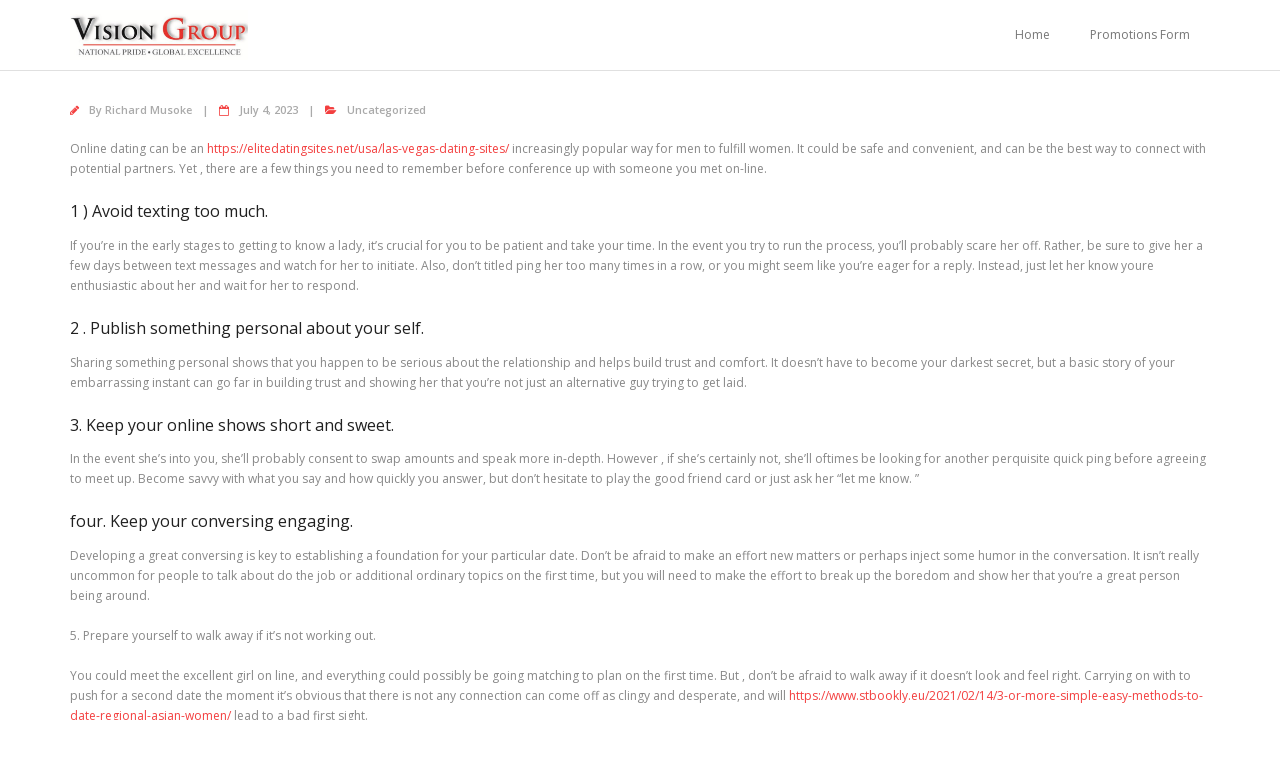

--- FILE ---
content_type: text/html; charset=UTF-8
request_url: https://epapers.visiongroup.co.ug/2023/07/04/5-various-things-to-take-into-account-before-meeting-a-girl-over-the-internet/
body_size: 11808
content:
<!DOCTYPE html>

<html dir="ltr" lang="en-US"
	prefix="og: https://ogp.me/ns#" >
<head>
<meta charset="UTF-8" />
<meta name="viewport" content="width=device-width" />
<link rel="profile" href="//gmpg.org/xfn/11" />
<link rel="pingback" href="https://epapers.visiongroup.co.ug/xmlrpc.php" />

<!--===========styles for modal BIG PROMO======-->

<style>
    
    .modal-body {
      display: flex;
      padding: 0;
      border-radius: 4rem;
      font-family: 'PT Sans', sans-serif;
    }
    
    .modal-content {
      border-radius: 4rem;
      width: 180%;
      -webkit-box-shadow: -1px -2px 42px -19px rgba(0,0,0,0.74);
    -moz-box-shadow: -1px -2px 42px -19px rgba(0,0,0,0.74);
    box-shadow: -1px -2px 42px -19px rgba(0,0,0,0.74);
    }
    .modal-content h1, .modal-content h2, .modal-content h3 {
        text-align: center;
    }
    .modal-content h1 {
      font-size: 1.3em;
      text-transform: uppercase;
    }
    
    .modal-content h2 {
        font-size: 1.1em;
    }
    .modal-content h3 {
      font-size: .8em;
      letter-spacing: 2px;
    }
    form {
        font-size: .8em;
    }
    .column {
      flex: 40%;
      padding: 10px;
    }
    
    .column#main {
      flex: 75%;
      padding: 50px;
      margin-top: 30px;
      margin-left: 15px;
    }
    
    #secondary {
      background-color: #F9BC35;
      border-radius: 0 4rem 4rem 0;
      text-align: center;
    }
    
    #main .form-control {
      border-radius: 0;
      font-size: .9em;
    }
    
    .btn {
      text-transform: uppercase;
      border-radius: .15rem;
      width: 200px;
      padding: .150rem .75rem;
      margin: 30px auto;
      font-family: 'PT Sans', sans-serif;
      letter-spacing: 2px;
    }
    
    .btn-primary {
      border-color: rgba( 255, 255, 255, 0);
      background: #f1da36; /* Old browsers */
    background: -moz-linear-gradient(left, #f1da36 0%, #fca86c 99%); /* FF3.6-15 */
    background: -webkit-linear-gradient(left, #f1da36 0%,#fca86c 99%); /* Chrome10-25,Safari5.1-6 */
    background: linear-gradient(to right, #f1da36 0%,#fca86c 99%); /* W3C, IE10+, FF16+, Chrome26+, Opera12+, Safari7+ */
    filter: progid:DXImageTransform.Microsoft.gradient( startColorstr='#f1da36', endColorstr='#fca86c',GradientType=1 ); /* IE6-9 */
    Color format:     Comments
    }
    
    .btn-primary:hover {
      border-color: rgba( 255, 255, 255, 0);
    }
    
    #main .btn-primary {
      width: 100%;
    }
    #secondary .btn-primary {
      background: #f8f9fa4f;
      color: #000;
    }
    .modal-body label {
      margin-bottom: 0;
    }
    
    .sec-content {
      margin-top: 60%;
    }
    
</style>
<!-- adscense javascript code
=========added by Obed============-->
<script data-ad-client="ca-pub-9128472770397497" async src="https://pagead2.googlesyndication.com/pagead/js/adsbygoogle.js"></script>

<!-- Global site tag (gtag.js) - Google Analytics 
============added by Obed =============-->

<!--Global site tag (gtag.js) - Google Analytics -->

    <script async src="https://www.googletagmanager.com/gtag/js?id=UA-212258715-1"></script>
    
    <script>
    
      window.dataLayer = window.dataLayer || [];
    
      function gtag(){dataLayer.push(arguments);}
    
      gtag('js', new Date());
    
    
    
      gtag('config', 'UA-212258715-1');
    
    </script>
<!-- end of analytics-->


<script>
  window.dataLayer = window.dataLayer || [];
  function gtag(){dataLayer.push(arguments);}
  gtag('js', new Date());

  gtag('config', 'UA-166693910-1');
</script>

<!-- new adds by Obed -->
<script async src="https://securepubads.g.doubleclick.net/tag/js/gpt.js"></script>
<script>
  window.googletag = window.googletag || {cmd: []};
  googletag.cmd.push(function() {
    googletag.defineSlot('/16375024/2021_e-PAPER_LandingPG_728x90_dtop', [728, 90], 'div-gpt-ad-1624961706526-0').addService(googletag.pubads());
    googletag.pubads().enableSingleRequest();
    googletag.enableServices();
  });
</script>
<!-- end of addition-->


<title>5 various Things to Take into account Before Meeting a Girl Over the internet - Vision Group Epapers</title>

		<!-- All in One SEO 4.3.8 - aioseo.com -->
		<meta name="description" content="Online dating can be an https://elitedatingsites.net/usa/las-vegas-dating-sites/ increasingly popular way for men to fulfill women. It could be safe and convenient, and can be the best way to connect with potential partners. Yet , there are a few things you need to remember before conference up with someone you met on-line. 1 ) Avoid texting too" />
		<meta name="robots" content="max-image-preview:large" />
		<link rel="canonical" href="https://epapers.visiongroup.co.ug/2023/07/04/5-various-things-to-take-into-account-before-meeting-a-girl-over-the-internet/" />
		<meta name="generator" content="All in One SEO (AIOSEO) 4.3.8" />
		<meta property="og:locale" content="en_US" />
		<meta property="og:site_name" content="Vision Group Epapers - Vision Group Epapers" />
		<meta property="og:type" content="article" />
		<meta property="og:title" content="5 various Things to Take into account Before Meeting a Girl Over the internet - Vision Group Epapers" />
		<meta property="og:description" content="Online dating can be an https://elitedatingsites.net/usa/las-vegas-dating-sites/ increasingly popular way for men to fulfill women. It could be safe and convenient, and can be the best way to connect with potential partners. Yet , there are a few things you need to remember before conference up with someone you met on-line. 1 ) Avoid texting too" />
		<meta property="og:url" content="https://epapers.visiongroup.co.ug/2023/07/04/5-various-things-to-take-into-account-before-meeting-a-girl-over-the-internet/" />
		<meta property="og:image" content="https://epapers.visiongroup.co.ug/wp-content/uploads/2020/05/cropped-vision-group-logo.jpg" />
		<meta property="og:image:secure_url" content="https://epapers.visiongroup.co.ug/wp-content/uploads/2020/05/cropped-vision-group-logo.jpg" />
		<meta property="article:published_time" content="2023-07-04T00:00:00+00:00" />
		<meta property="article:modified_time" content="2023-11-23T19:54:54+00:00" />
		<meta name="twitter:card" content="summary_large_image" />
		<meta name="twitter:title" content="5 various Things to Take into account Before Meeting a Girl Over the internet - Vision Group Epapers" />
		<meta name="twitter:description" content="Online dating can be an https://elitedatingsites.net/usa/las-vegas-dating-sites/ increasingly popular way for men to fulfill women. It could be safe and convenient, and can be the best way to connect with potential partners. Yet , there are a few things you need to remember before conference up with someone you met on-line. 1 ) Avoid texting too" />
		<meta name="twitter:image" content="https://epapers.visiongroup.co.ug/wp-content/uploads/2020/05/cropped-vision-group-logo.jpg" />
		<script type="application/ld+json" class="aioseo-schema">
			{"@context":"https:\/\/schema.org","@graph":[{"@type":"BlogPosting","@id":"https:\/\/epapers.visiongroup.co.ug\/2023\/07\/04\/5-various-things-to-take-into-account-before-meeting-a-girl-over-the-internet\/#blogposting","name":"5 various Things to Take into account Before Meeting a Girl Over the internet - Vision Group Epapers","headline":"5 various Things to Take into account Before Meeting a Girl Over the internet","author":{"@id":"https:\/\/epapers.visiongroup.co.ug\/author\/rmusoke\/#author"},"publisher":{"@id":"https:\/\/epapers.visiongroup.co.ug\/#organization"},"image":{"@type":"ImageObject","url":"https:\/\/images.asos-media.com\/products\/vero-moda-printed-cut-out-swimsuit\/9585453-1-aurora?$n_480w$&wid=476&fit=constrain","@id":"https:\/\/epapers.visiongroup.co.ug\/#articleImage"},"datePublished":"2023-07-04T00:00:00+00:00","dateModified":"2023-11-23T19:54:54+00:00","inLanguage":"en-US","mainEntityOfPage":{"@id":"https:\/\/epapers.visiongroup.co.ug\/2023\/07\/04\/5-various-things-to-take-into-account-before-meeting-a-girl-over-the-internet\/#webpage"},"isPartOf":{"@id":"https:\/\/epapers.visiongroup.co.ug\/2023\/07\/04\/5-various-things-to-take-into-account-before-meeting-a-girl-over-the-internet\/#webpage"},"articleSection":"Uncategorized"},{"@type":"BreadcrumbList","@id":"https:\/\/epapers.visiongroup.co.ug\/2023\/07\/04\/5-various-things-to-take-into-account-before-meeting-a-girl-over-the-internet\/#breadcrumblist","itemListElement":[{"@type":"ListItem","@id":"https:\/\/epapers.visiongroup.co.ug\/#listItem","position":1,"item":{"@type":"WebPage","@id":"https:\/\/epapers.visiongroup.co.ug\/","name":"Home","description":"E-Paper Corporate Rate Card E-Paper Subscription Form Newspapers Newspaper Pullouts and Supplements Magazines Bienvenue sur https:\/\/1xbetparisenligne.com\/, le site de paris sportifs en ligne le plus populaire en France ! Avec une large gamme de sports et de march\u00e9s de paris, des cotes comp\u00e9titives et des promotions r\u00e9guli\u00e8res, nous offrons \u00e0 nos utilisateurs une exp\u00e9rience de","url":"https:\/\/epapers.visiongroup.co.ug\/"},"nextItem":"https:\/\/epapers.visiongroup.co.ug\/2023\/#listItem"},{"@type":"ListItem","@id":"https:\/\/epapers.visiongroup.co.ug\/2023\/#listItem","position":2,"item":{"@type":"WebPage","@id":"https:\/\/epapers.visiongroup.co.ug\/2023\/","name":"2023","url":"https:\/\/epapers.visiongroup.co.ug\/2023\/"},"nextItem":"https:\/\/epapers.visiongroup.co.ug\/2023\/07\/#listItem","previousItem":"https:\/\/epapers.visiongroup.co.ug\/#listItem"},{"@type":"ListItem","@id":"https:\/\/epapers.visiongroup.co.ug\/2023\/07\/#listItem","position":3,"item":{"@type":"WebPage","@id":"https:\/\/epapers.visiongroup.co.ug\/2023\/07\/","name":"July","url":"https:\/\/epapers.visiongroup.co.ug\/2023\/07\/"},"nextItem":"https:\/\/epapers.visiongroup.co.ug\/2023\/07\/04\/#listItem","previousItem":"https:\/\/epapers.visiongroup.co.ug\/2023\/#listItem"},{"@type":"ListItem","@id":"https:\/\/epapers.visiongroup.co.ug\/2023\/07\/04\/#listItem","position":4,"item":{"@type":"WebPage","@id":"https:\/\/epapers.visiongroup.co.ug\/2023\/07\/04\/","name":"4","url":"https:\/\/epapers.visiongroup.co.ug\/2023\/07\/04\/"},"nextItem":"https:\/\/epapers.visiongroup.co.ug\/2023\/07\/04\/5-various-things-to-take-into-account-before-meeting-a-girl-over-the-internet\/#listItem","previousItem":"https:\/\/epapers.visiongroup.co.ug\/2023\/07\/#listItem"},{"@type":"ListItem","@id":"https:\/\/epapers.visiongroup.co.ug\/2023\/07\/04\/5-various-things-to-take-into-account-before-meeting-a-girl-over-the-internet\/#listItem","position":5,"item":{"@type":"WebPage","@id":"https:\/\/epapers.visiongroup.co.ug\/2023\/07\/04\/5-various-things-to-take-into-account-before-meeting-a-girl-over-the-internet\/","name":"5 various Things to Take into account Before Meeting a Girl Over the internet","description":"Online dating can be an https:\/\/elitedatingsites.net\/usa\/las-vegas-dating-sites\/ increasingly popular way for men to fulfill women. It could be safe and convenient, and can be the best way to connect with potential partners. Yet , there are a few things you need to remember before conference up with someone you met on-line. 1 ) Avoid texting too","url":"https:\/\/epapers.visiongroup.co.ug\/2023\/07\/04\/5-various-things-to-take-into-account-before-meeting-a-girl-over-the-internet\/"},"previousItem":"https:\/\/epapers.visiongroup.co.ug\/2023\/07\/04\/#listItem"}]},{"@type":"Organization","@id":"https:\/\/epapers.visiongroup.co.ug\/#organization","name":"Vision Group Epapers","url":"https:\/\/epapers.visiongroup.co.ug\/","logo":{"@type":"ImageObject","url":"https:\/\/epapers.visiongroup.co.ug\/wp-content\/uploads\/2020\/05\/cropped-vision-group-logo.jpg","@id":"https:\/\/epapers.visiongroup.co.ug\/#organizationLogo","width":703,"height":197},"image":{"@id":"https:\/\/epapers.visiongroup.co.ug\/#organizationLogo"}},{"@type":"Person","@id":"https:\/\/epapers.visiongroup.co.ug\/author\/rmusoke\/#author","url":"https:\/\/epapers.visiongroup.co.ug\/author\/rmusoke\/","name":"Richard Musoke","image":{"@type":"ImageObject","@id":"https:\/\/epapers.visiongroup.co.ug\/2023\/07\/04\/5-various-things-to-take-into-account-before-meeting-a-girl-over-the-internet\/#authorImage","url":"https:\/\/secure.gravatar.com\/avatar\/21fdc5840ba897ac251bbfe065689275?s=96&d=mm&r=g","width":96,"height":96,"caption":"Richard Musoke"}},{"@type":"WebPage","@id":"https:\/\/epapers.visiongroup.co.ug\/2023\/07\/04\/5-various-things-to-take-into-account-before-meeting-a-girl-over-the-internet\/#webpage","url":"https:\/\/epapers.visiongroup.co.ug\/2023\/07\/04\/5-various-things-to-take-into-account-before-meeting-a-girl-over-the-internet\/","name":"5 various Things to Take into account Before Meeting a Girl Over the internet - Vision Group Epapers","description":"Online dating can be an https:\/\/elitedatingsites.net\/usa\/las-vegas-dating-sites\/ increasingly popular way for men to fulfill women. It could be safe and convenient, and can be the best way to connect with potential partners. Yet , there are a few things you need to remember before conference up with someone you met on-line. 1 ) Avoid texting too","inLanguage":"en-US","isPartOf":{"@id":"https:\/\/epapers.visiongroup.co.ug\/#website"},"breadcrumb":{"@id":"https:\/\/epapers.visiongroup.co.ug\/2023\/07\/04\/5-various-things-to-take-into-account-before-meeting-a-girl-over-the-internet\/#breadcrumblist"},"author":{"@id":"https:\/\/epapers.visiongroup.co.ug\/author\/rmusoke\/#author"},"creator":{"@id":"https:\/\/epapers.visiongroup.co.ug\/author\/rmusoke\/#author"},"datePublished":"2023-07-04T00:00:00+00:00","dateModified":"2023-11-23T19:54:54+00:00"},{"@type":"WebSite","@id":"https:\/\/epapers.visiongroup.co.ug\/#website","url":"https:\/\/epapers.visiongroup.co.ug\/","name":"Vision Group Epapers","description":"Vision Group Epapers","inLanguage":"en-US","publisher":{"@id":"https:\/\/epapers.visiongroup.co.ug\/#organization"}}]}
		</script>
		<!-- All in One SEO -->

<link rel='dns-prefetch' href='//fonts.googleapis.com' />
<link rel="alternate" type="application/rss+xml" title="Vision Group Epapers &raquo; Feed" href="https://epapers.visiongroup.co.ug/feed/" />
<link rel="alternate" type="application/rss+xml" title="Vision Group Epapers &raquo; Comments Feed" href="https://epapers.visiongroup.co.ug/comments/feed/" />
<link rel="alternate" type="application/rss+xml" title="Vision Group Epapers &raquo; 5 various Things to Take into account Before Meeting a Girl Over the internet Comments Feed" href="https://epapers.visiongroup.co.ug/2023/07/04/5-various-things-to-take-into-account-before-meeting-a-girl-over-the-internet/feed/" />
<script type="text/javascript">
window._wpemojiSettings = {"baseUrl":"https:\/\/s.w.org\/images\/core\/emoji\/14.0.0\/72x72\/","ext":".png","svgUrl":"https:\/\/s.w.org\/images\/core\/emoji\/14.0.0\/svg\/","svgExt":".svg","source":{"concatemoji":"https:\/\/epapers.visiongroup.co.ug\/wp-includes\/js\/wp-emoji-release.min.js?ver=6.1.9"}};
/*! This file is auto-generated */
!function(e,a,t){var n,r,o,i=a.createElement("canvas"),p=i.getContext&&i.getContext("2d");function s(e,t){var a=String.fromCharCode,e=(p.clearRect(0,0,i.width,i.height),p.fillText(a.apply(this,e),0,0),i.toDataURL());return p.clearRect(0,0,i.width,i.height),p.fillText(a.apply(this,t),0,0),e===i.toDataURL()}function c(e){var t=a.createElement("script");t.src=e,t.defer=t.type="text/javascript",a.getElementsByTagName("head")[0].appendChild(t)}for(o=Array("flag","emoji"),t.supports={everything:!0,everythingExceptFlag:!0},r=0;r<o.length;r++)t.supports[o[r]]=function(e){if(p&&p.fillText)switch(p.textBaseline="top",p.font="600 32px Arial",e){case"flag":return s([127987,65039,8205,9895,65039],[127987,65039,8203,9895,65039])?!1:!s([55356,56826,55356,56819],[55356,56826,8203,55356,56819])&&!s([55356,57332,56128,56423,56128,56418,56128,56421,56128,56430,56128,56423,56128,56447],[55356,57332,8203,56128,56423,8203,56128,56418,8203,56128,56421,8203,56128,56430,8203,56128,56423,8203,56128,56447]);case"emoji":return!s([129777,127995,8205,129778,127999],[129777,127995,8203,129778,127999])}return!1}(o[r]),t.supports.everything=t.supports.everything&&t.supports[o[r]],"flag"!==o[r]&&(t.supports.everythingExceptFlag=t.supports.everythingExceptFlag&&t.supports[o[r]]);t.supports.everythingExceptFlag=t.supports.everythingExceptFlag&&!t.supports.flag,t.DOMReady=!1,t.readyCallback=function(){t.DOMReady=!0},t.supports.everything||(n=function(){t.readyCallback()},a.addEventListener?(a.addEventListener("DOMContentLoaded",n,!1),e.addEventListener("load",n,!1)):(e.attachEvent("onload",n),a.attachEvent("onreadystatechange",function(){"complete"===a.readyState&&t.readyCallback()})),(e=t.source||{}).concatemoji?c(e.concatemoji):e.wpemoji&&e.twemoji&&(c(e.twemoji),c(e.wpemoji)))}(window,document,window._wpemojiSettings);
</script>
<style type="text/css">
img.wp-smiley,
img.emoji {
	display: inline !important;
	border: none !important;
	box-shadow: none !important;
	height: 1em !important;
	width: 1em !important;
	margin: 0 0.07em !important;
	vertical-align: -0.1em !important;
	background: none !important;
	padding: 0 !important;
}
</style>
	<link rel='stylesheet' id='wp-block-library-css' href='https://epapers.visiongroup.co.ug/wp-includes/css/dist/block-library/style.min.css?ver=6.1.9' type='text/css' media='all' />
<link rel='stylesheet' id='classic-theme-styles-css' href='https://epapers.visiongroup.co.ug/wp-includes/css/classic-themes.min.css?ver=1' type='text/css' media='all' />
<style id='global-styles-inline-css' type='text/css'>
body{--wp--preset--color--black: #000000;--wp--preset--color--cyan-bluish-gray: #abb8c3;--wp--preset--color--white: #ffffff;--wp--preset--color--pale-pink: #f78da7;--wp--preset--color--vivid-red: #cf2e2e;--wp--preset--color--luminous-vivid-orange: #ff6900;--wp--preset--color--luminous-vivid-amber: #fcb900;--wp--preset--color--light-green-cyan: #7bdcb5;--wp--preset--color--vivid-green-cyan: #00d084;--wp--preset--color--pale-cyan-blue: #8ed1fc;--wp--preset--color--vivid-cyan-blue: #0693e3;--wp--preset--color--vivid-purple: #9b51e0;--wp--preset--gradient--vivid-cyan-blue-to-vivid-purple: linear-gradient(135deg,rgba(6,147,227,1) 0%,rgb(155,81,224) 100%);--wp--preset--gradient--light-green-cyan-to-vivid-green-cyan: linear-gradient(135deg,rgb(122,220,180) 0%,rgb(0,208,130) 100%);--wp--preset--gradient--luminous-vivid-amber-to-luminous-vivid-orange: linear-gradient(135deg,rgba(252,185,0,1) 0%,rgba(255,105,0,1) 100%);--wp--preset--gradient--luminous-vivid-orange-to-vivid-red: linear-gradient(135deg,rgba(255,105,0,1) 0%,rgb(207,46,46) 100%);--wp--preset--gradient--very-light-gray-to-cyan-bluish-gray: linear-gradient(135deg,rgb(238,238,238) 0%,rgb(169,184,195) 100%);--wp--preset--gradient--cool-to-warm-spectrum: linear-gradient(135deg,rgb(74,234,220) 0%,rgb(151,120,209) 20%,rgb(207,42,186) 40%,rgb(238,44,130) 60%,rgb(251,105,98) 80%,rgb(254,248,76) 100%);--wp--preset--gradient--blush-light-purple: linear-gradient(135deg,rgb(255,206,236) 0%,rgb(152,150,240) 100%);--wp--preset--gradient--blush-bordeaux: linear-gradient(135deg,rgb(254,205,165) 0%,rgb(254,45,45) 50%,rgb(107,0,62) 100%);--wp--preset--gradient--luminous-dusk: linear-gradient(135deg,rgb(255,203,112) 0%,rgb(199,81,192) 50%,rgb(65,88,208) 100%);--wp--preset--gradient--pale-ocean: linear-gradient(135deg,rgb(255,245,203) 0%,rgb(182,227,212) 50%,rgb(51,167,181) 100%);--wp--preset--gradient--electric-grass: linear-gradient(135deg,rgb(202,248,128) 0%,rgb(113,206,126) 100%);--wp--preset--gradient--midnight: linear-gradient(135deg,rgb(2,3,129) 0%,rgb(40,116,252) 100%);--wp--preset--duotone--dark-grayscale: url('#wp-duotone-dark-grayscale');--wp--preset--duotone--grayscale: url('#wp-duotone-grayscale');--wp--preset--duotone--purple-yellow: url('#wp-duotone-purple-yellow');--wp--preset--duotone--blue-red: url('#wp-duotone-blue-red');--wp--preset--duotone--midnight: url('#wp-duotone-midnight');--wp--preset--duotone--magenta-yellow: url('#wp-duotone-magenta-yellow');--wp--preset--duotone--purple-green: url('#wp-duotone-purple-green');--wp--preset--duotone--blue-orange: url('#wp-duotone-blue-orange');--wp--preset--font-size--small: 13px;--wp--preset--font-size--medium: 20px;--wp--preset--font-size--large: 36px;--wp--preset--font-size--x-large: 42px;--wp--preset--spacing--20: 0.44rem;--wp--preset--spacing--30: 0.67rem;--wp--preset--spacing--40: 1rem;--wp--preset--spacing--50: 1.5rem;--wp--preset--spacing--60: 2.25rem;--wp--preset--spacing--70: 3.38rem;--wp--preset--spacing--80: 5.06rem;}:where(.is-layout-flex){gap: 0.5em;}body .is-layout-flow > .alignleft{float: left;margin-inline-start: 0;margin-inline-end: 2em;}body .is-layout-flow > .alignright{float: right;margin-inline-start: 2em;margin-inline-end: 0;}body .is-layout-flow > .aligncenter{margin-left: auto !important;margin-right: auto !important;}body .is-layout-constrained > .alignleft{float: left;margin-inline-start: 0;margin-inline-end: 2em;}body .is-layout-constrained > .alignright{float: right;margin-inline-start: 2em;margin-inline-end: 0;}body .is-layout-constrained > .aligncenter{margin-left: auto !important;margin-right: auto !important;}body .is-layout-constrained > :where(:not(.alignleft):not(.alignright):not(.alignfull)){max-width: var(--wp--style--global--content-size);margin-left: auto !important;margin-right: auto !important;}body .is-layout-constrained > .alignwide{max-width: var(--wp--style--global--wide-size);}body .is-layout-flex{display: flex;}body .is-layout-flex{flex-wrap: wrap;align-items: center;}body .is-layout-flex > *{margin: 0;}:where(.wp-block-columns.is-layout-flex){gap: 2em;}.has-black-color{color: var(--wp--preset--color--black) !important;}.has-cyan-bluish-gray-color{color: var(--wp--preset--color--cyan-bluish-gray) !important;}.has-white-color{color: var(--wp--preset--color--white) !important;}.has-pale-pink-color{color: var(--wp--preset--color--pale-pink) !important;}.has-vivid-red-color{color: var(--wp--preset--color--vivid-red) !important;}.has-luminous-vivid-orange-color{color: var(--wp--preset--color--luminous-vivid-orange) !important;}.has-luminous-vivid-amber-color{color: var(--wp--preset--color--luminous-vivid-amber) !important;}.has-light-green-cyan-color{color: var(--wp--preset--color--light-green-cyan) !important;}.has-vivid-green-cyan-color{color: var(--wp--preset--color--vivid-green-cyan) !important;}.has-pale-cyan-blue-color{color: var(--wp--preset--color--pale-cyan-blue) !important;}.has-vivid-cyan-blue-color{color: var(--wp--preset--color--vivid-cyan-blue) !important;}.has-vivid-purple-color{color: var(--wp--preset--color--vivid-purple) !important;}.has-black-background-color{background-color: var(--wp--preset--color--black) !important;}.has-cyan-bluish-gray-background-color{background-color: var(--wp--preset--color--cyan-bluish-gray) !important;}.has-white-background-color{background-color: var(--wp--preset--color--white) !important;}.has-pale-pink-background-color{background-color: var(--wp--preset--color--pale-pink) !important;}.has-vivid-red-background-color{background-color: var(--wp--preset--color--vivid-red) !important;}.has-luminous-vivid-orange-background-color{background-color: var(--wp--preset--color--luminous-vivid-orange) !important;}.has-luminous-vivid-amber-background-color{background-color: var(--wp--preset--color--luminous-vivid-amber) !important;}.has-light-green-cyan-background-color{background-color: var(--wp--preset--color--light-green-cyan) !important;}.has-vivid-green-cyan-background-color{background-color: var(--wp--preset--color--vivid-green-cyan) !important;}.has-pale-cyan-blue-background-color{background-color: var(--wp--preset--color--pale-cyan-blue) !important;}.has-vivid-cyan-blue-background-color{background-color: var(--wp--preset--color--vivid-cyan-blue) !important;}.has-vivid-purple-background-color{background-color: var(--wp--preset--color--vivid-purple) !important;}.has-black-border-color{border-color: var(--wp--preset--color--black) !important;}.has-cyan-bluish-gray-border-color{border-color: var(--wp--preset--color--cyan-bluish-gray) !important;}.has-white-border-color{border-color: var(--wp--preset--color--white) !important;}.has-pale-pink-border-color{border-color: var(--wp--preset--color--pale-pink) !important;}.has-vivid-red-border-color{border-color: var(--wp--preset--color--vivid-red) !important;}.has-luminous-vivid-orange-border-color{border-color: var(--wp--preset--color--luminous-vivid-orange) !important;}.has-luminous-vivid-amber-border-color{border-color: var(--wp--preset--color--luminous-vivid-amber) !important;}.has-light-green-cyan-border-color{border-color: var(--wp--preset--color--light-green-cyan) !important;}.has-vivid-green-cyan-border-color{border-color: var(--wp--preset--color--vivid-green-cyan) !important;}.has-pale-cyan-blue-border-color{border-color: var(--wp--preset--color--pale-cyan-blue) !important;}.has-vivid-cyan-blue-border-color{border-color: var(--wp--preset--color--vivid-cyan-blue) !important;}.has-vivid-purple-border-color{border-color: var(--wp--preset--color--vivid-purple) !important;}.has-vivid-cyan-blue-to-vivid-purple-gradient-background{background: var(--wp--preset--gradient--vivid-cyan-blue-to-vivid-purple) !important;}.has-light-green-cyan-to-vivid-green-cyan-gradient-background{background: var(--wp--preset--gradient--light-green-cyan-to-vivid-green-cyan) !important;}.has-luminous-vivid-amber-to-luminous-vivid-orange-gradient-background{background: var(--wp--preset--gradient--luminous-vivid-amber-to-luminous-vivid-orange) !important;}.has-luminous-vivid-orange-to-vivid-red-gradient-background{background: var(--wp--preset--gradient--luminous-vivid-orange-to-vivid-red) !important;}.has-very-light-gray-to-cyan-bluish-gray-gradient-background{background: var(--wp--preset--gradient--very-light-gray-to-cyan-bluish-gray) !important;}.has-cool-to-warm-spectrum-gradient-background{background: var(--wp--preset--gradient--cool-to-warm-spectrum) !important;}.has-blush-light-purple-gradient-background{background: var(--wp--preset--gradient--blush-light-purple) !important;}.has-blush-bordeaux-gradient-background{background: var(--wp--preset--gradient--blush-bordeaux) !important;}.has-luminous-dusk-gradient-background{background: var(--wp--preset--gradient--luminous-dusk) !important;}.has-pale-ocean-gradient-background{background: var(--wp--preset--gradient--pale-ocean) !important;}.has-electric-grass-gradient-background{background: var(--wp--preset--gradient--electric-grass) !important;}.has-midnight-gradient-background{background: var(--wp--preset--gradient--midnight) !important;}.has-small-font-size{font-size: var(--wp--preset--font-size--small) !important;}.has-medium-font-size{font-size: var(--wp--preset--font-size--medium) !important;}.has-large-font-size{font-size: var(--wp--preset--font-size--large) !important;}.has-x-large-font-size{font-size: var(--wp--preset--font-size--x-large) !important;}
.wp-block-navigation a:where(:not(.wp-element-button)){color: inherit;}
:where(.wp-block-columns.is-layout-flex){gap: 2em;}
.wp-block-pullquote{font-size: 1.5em;line-height: 1.6;}
</style>
<link rel='stylesheet' id='wws-public-style-css' href='https://epapers.visiongroup.co.ug/wp-content/plugins/wordpress-whatsapp-support/assets/public/css/wws-public-style.css?ver=1.6.5' type='text/css' media='all' />
<link rel='stylesheet' id='wws-public-style-template-css' href='https://epapers.visiongroup.co.ug/wp-content/plugins/wordpress-whatsapp-support/assets/public/css/template-3.css?ver=1.6.5' type='text/css' media='all' />
<link rel='stylesheet' id='thinkup-bootstrap-css' href='https://epapers.visiongroup.co.ug/wp-content/themes/minamaze/lib/extentions/bootstrap/css/bootstrap.min.css?ver=5.1.3' type='text/css' media='all' />
<link rel='stylesheet' id='thinkup-shortcodes-css' href='https://epapers.visiongroup.co.ug/wp-content/themes/minamaze/styles/style-shortcodes.css?ver=1.7.4' type='text/css' media='all' />
<link rel='stylesheet' id='thinkup-style-css' href='https://epapers.visiongroup.co.ug/wp-content/themes/minamaze/style.css?ver=6.1.9' type='text/css' media='all' />
<link rel='stylesheet' id='minamaze-thinkup-style-magazine-css' href='https://epapers.visiongroup.co.ug/wp-content/themes/minamaze-magazine/style.css?ver=1.0.8' type='text/css' media='all' />
<link rel='stylesheet' id='thinkup-google-fonts-css' href='//fonts.googleapis.com/css?family=Open+Sans%3A300%2C400%2C600%2C700&#038;subset=latin%2Clatin-ext' type='text/css' media='all' />
<link rel='stylesheet' id='prettyPhoto-css' href='https://epapers.visiongroup.co.ug/wp-content/themes/minamaze/lib/extentions/prettyPhoto/css/prettyPhoto.css?ver=3.1.6' type='text/css' media='all' />
<link rel='stylesheet' id='dashicons-css' href='https://epapers.visiongroup.co.ug/wp-includes/css/dashicons.min.css?ver=6.1.9' type='text/css' media='all' />
<link rel='stylesheet' id='font-awesome-css' href='https://epapers.visiongroup.co.ug/wp-content/plugins/elementor/assets/lib/font-awesome/css/font-awesome.min.css?ver=4.7.0' type='text/css' media='all' />
<link rel='stylesheet' id='thinkup-responsive-css' href='https://epapers.visiongroup.co.ug/wp-content/themes/minamaze/styles/style-responsive.css?ver=1.7.4' type='text/css' media='all' />
<script type='text/javascript' src='https://epapers.visiongroup.co.ug/wp-includes/js/jquery/jquery.min.js?ver=3.6.1' id='jquery-core-js'></script>
<script type='text/javascript' src='https://epapers.visiongroup.co.ug/wp-includes/js/jquery/jquery-migrate.min.js?ver=3.3.2' id='jquery-migrate-js'></script>
<link rel="https://api.w.org/" href="https://epapers.visiongroup.co.ug/wp-json/" /><link rel="alternate" type="application/json" href="https://epapers.visiongroup.co.ug/wp-json/wp/v2/posts/13134" /><link rel="EditURI" type="application/rsd+xml" title="RSD" href="https://epapers.visiongroup.co.ug/xmlrpc.php?rsd" />
<link rel="wlwmanifest" type="application/wlwmanifest+xml" href="https://epapers.visiongroup.co.ug/wp-includes/wlwmanifest.xml" />
<meta name="generator" content="WordPress 6.1.9" />
<link rel='shortlink' href='https://epapers.visiongroup.co.ug/?p=13134' />
<link rel="alternate" type="application/json+oembed" href="https://epapers.visiongroup.co.ug/wp-json/oembed/1.0/embed?url=https%3A%2F%2Fepapers.visiongroup.co.ug%2F2023%2F07%2F04%2F5-various-things-to-take-into-account-before-meeting-a-girl-over-the-internet%2F" />
<link rel="alternate" type="text/xml+oembed" href="https://epapers.visiongroup.co.ug/wp-json/oembed/1.0/embed?url=https%3A%2F%2Fepapers.visiongroup.co.ug%2F2023%2F07%2F04%2F5-various-things-to-take-into-account-before-meeting-a-girl-over-the-internet%2F&#038;format=xml" />
<meta name="generator" content="Site Kit by Google 1.102.0" />			<!-- I am coming from "WeCreativez WhatsApp Support" -->
			<style>
				@font-face {
		      font-family: 'wwsFonts';
		      src: url('https://epapers.visiongroup.co.ug/wp-content/plugins/wordpress-whatsapp-support/assets/public/fonts/fontello.eot?1.6.5');
		      src: url('https://epapers.visiongroup.co.ug/wp-content/plugins/wordpress-whatsapp-support/assets/public/fonts/fontello.eot?1.6.5#iefix') format('embedded-opentype'),
		           url('https://epapers.visiongroup.co.ug/wp-content/plugins/wordpress-whatsapp-support/assets/public/fonts/fontello.woff?1.6.5') format('woff'),
		           url('https://epapers.visiongroup.co.ug/wp-content/plugins/wordpress-whatsapp-support/assets/public/fonts/fontello.ttf?1.6.5') format('truetype'),
		           url('https://epapers.visiongroup.co.ug/wp-content/plugins/wordpress-whatsapp-support/assets/public/fonts/fontello.svg?1.6.5#fontello') format('svg');
		      font-weight: normal;
		      font-style: normal;
			   }
				.wws--bg-color {
					background-color: #22C15E				}
				.wws--text-color {
					color: #ffffff				}

				
				

									.wws-popup__open-btn {
					  padding: 8px 15px;
					  font-size: 14px;
					  border-radius: 20px;
					  display: inline-block;
					  margin-top: 14px;
					  cursor: pointer;
					  font-family: Arial, Helvetica, sans-serif;
					}
				

				

								
																																				.wws-popup-container--position { right: 12px; bottom: 12px; }
						.wws-popup__open-btn { float: right; }
						.wws-gradient--position {
						  bottom: 0;
						  right: 0;
						  background: radial-gradient(ellipse at bottom right, rgba(29, 39, 54, 0.2) 0, rgba(29, 39, 54, 0) 72%);
						}
					
				
								
			</style>
			<!-- .I am coming from "WeCreativez WhatsApp Support" -->

		<meta name="generator" content="Elementor 3.13.4; features: a11y_improvements, additional_custom_breakpoints; settings: css_print_method-external, google_font-enabled, font_display-auto">
<style type="text/css">.recentcomments a{display:inline !important;padding:0 !important;margin:0 !important;}</style><link rel="icon" href="https://epapers.visiongroup.co.ug/wp-content/uploads/2020/05/cropped-vision-group-logo-1-32x32.jpg" sizes="32x32" />
<link rel="icon" href="https://epapers.visiongroup.co.ug/wp-content/uploads/2020/05/cropped-vision-group-logo-1-192x192.jpg" sizes="192x192" />
<link rel="apple-touch-icon" href="https://epapers.visiongroup.co.ug/wp-content/uploads/2020/05/cropped-vision-group-logo-1-180x180.jpg" />
<meta name="msapplication-TileImage" content="https://epapers.visiongroup.co.ug/wp-content/uploads/2020/05/cropped-vision-group-logo-1-270x270.jpg" />
</head>

<body class="post-template-default single single-post postid-13134 single-format-standard wp-custom-logo layout-sidebar-none layout-responsive header-style1 group-blog elementor-default elementor-kit-117">
<svg xmlns="http://www.w3.org/2000/svg" viewBox="0 0 0 0" width="0" height="0" focusable="false" role="none" style="visibility: hidden; position: absolute; left: -9999px; overflow: hidden;" ><defs><filter id="wp-duotone-dark-grayscale"><feColorMatrix color-interpolation-filters="sRGB" type="matrix" values=" .299 .587 .114 0 0 .299 .587 .114 0 0 .299 .587 .114 0 0 .299 .587 .114 0 0 " /><feComponentTransfer color-interpolation-filters="sRGB" ><feFuncR type="table" tableValues="0 0.49803921568627" /><feFuncG type="table" tableValues="0 0.49803921568627" /><feFuncB type="table" tableValues="0 0.49803921568627" /><feFuncA type="table" tableValues="1 1" /></feComponentTransfer><feComposite in2="SourceGraphic" operator="in" /></filter></defs></svg><svg xmlns="http://www.w3.org/2000/svg" viewBox="0 0 0 0" width="0" height="0" focusable="false" role="none" style="visibility: hidden; position: absolute; left: -9999px; overflow: hidden;" ><defs><filter id="wp-duotone-grayscale"><feColorMatrix color-interpolation-filters="sRGB" type="matrix" values=" .299 .587 .114 0 0 .299 .587 .114 0 0 .299 .587 .114 0 0 .299 .587 .114 0 0 " /><feComponentTransfer color-interpolation-filters="sRGB" ><feFuncR type="table" tableValues="0 1" /><feFuncG type="table" tableValues="0 1" /><feFuncB type="table" tableValues="0 1" /><feFuncA type="table" tableValues="1 1" /></feComponentTransfer><feComposite in2="SourceGraphic" operator="in" /></filter></defs></svg><svg xmlns="http://www.w3.org/2000/svg" viewBox="0 0 0 0" width="0" height="0" focusable="false" role="none" style="visibility: hidden; position: absolute; left: -9999px; overflow: hidden;" ><defs><filter id="wp-duotone-purple-yellow"><feColorMatrix color-interpolation-filters="sRGB" type="matrix" values=" .299 .587 .114 0 0 .299 .587 .114 0 0 .299 .587 .114 0 0 .299 .587 .114 0 0 " /><feComponentTransfer color-interpolation-filters="sRGB" ><feFuncR type="table" tableValues="0.54901960784314 0.98823529411765" /><feFuncG type="table" tableValues="0 1" /><feFuncB type="table" tableValues="0.71764705882353 0.25490196078431" /><feFuncA type="table" tableValues="1 1" /></feComponentTransfer><feComposite in2="SourceGraphic" operator="in" /></filter></defs></svg><svg xmlns="http://www.w3.org/2000/svg" viewBox="0 0 0 0" width="0" height="0" focusable="false" role="none" style="visibility: hidden; position: absolute; left: -9999px; overflow: hidden;" ><defs><filter id="wp-duotone-blue-red"><feColorMatrix color-interpolation-filters="sRGB" type="matrix" values=" .299 .587 .114 0 0 .299 .587 .114 0 0 .299 .587 .114 0 0 .299 .587 .114 0 0 " /><feComponentTransfer color-interpolation-filters="sRGB" ><feFuncR type="table" tableValues="0 1" /><feFuncG type="table" tableValues="0 0.27843137254902" /><feFuncB type="table" tableValues="0.5921568627451 0.27843137254902" /><feFuncA type="table" tableValues="1 1" /></feComponentTransfer><feComposite in2="SourceGraphic" operator="in" /></filter></defs></svg><svg xmlns="http://www.w3.org/2000/svg" viewBox="0 0 0 0" width="0" height="0" focusable="false" role="none" style="visibility: hidden; position: absolute; left: -9999px; overflow: hidden;" ><defs><filter id="wp-duotone-midnight"><feColorMatrix color-interpolation-filters="sRGB" type="matrix" values=" .299 .587 .114 0 0 .299 .587 .114 0 0 .299 .587 .114 0 0 .299 .587 .114 0 0 " /><feComponentTransfer color-interpolation-filters="sRGB" ><feFuncR type="table" tableValues="0 0" /><feFuncG type="table" tableValues="0 0.64705882352941" /><feFuncB type="table" tableValues="0 1" /><feFuncA type="table" tableValues="1 1" /></feComponentTransfer><feComposite in2="SourceGraphic" operator="in" /></filter></defs></svg><svg xmlns="http://www.w3.org/2000/svg" viewBox="0 0 0 0" width="0" height="0" focusable="false" role="none" style="visibility: hidden; position: absolute; left: -9999px; overflow: hidden;" ><defs><filter id="wp-duotone-magenta-yellow"><feColorMatrix color-interpolation-filters="sRGB" type="matrix" values=" .299 .587 .114 0 0 .299 .587 .114 0 0 .299 .587 .114 0 0 .299 .587 .114 0 0 " /><feComponentTransfer color-interpolation-filters="sRGB" ><feFuncR type="table" tableValues="0.78039215686275 1" /><feFuncG type="table" tableValues="0 0.94901960784314" /><feFuncB type="table" tableValues="0.35294117647059 0.47058823529412" /><feFuncA type="table" tableValues="1 1" /></feComponentTransfer><feComposite in2="SourceGraphic" operator="in" /></filter></defs></svg><svg xmlns="http://www.w3.org/2000/svg" viewBox="0 0 0 0" width="0" height="0" focusable="false" role="none" style="visibility: hidden; position: absolute; left: -9999px; overflow: hidden;" ><defs><filter id="wp-duotone-purple-green"><feColorMatrix color-interpolation-filters="sRGB" type="matrix" values=" .299 .587 .114 0 0 .299 .587 .114 0 0 .299 .587 .114 0 0 .299 .587 .114 0 0 " /><feComponentTransfer color-interpolation-filters="sRGB" ><feFuncR type="table" tableValues="0.65098039215686 0.40392156862745" /><feFuncG type="table" tableValues="0 1" /><feFuncB type="table" tableValues="0.44705882352941 0.4" /><feFuncA type="table" tableValues="1 1" /></feComponentTransfer><feComposite in2="SourceGraphic" operator="in" /></filter></defs></svg><svg xmlns="http://www.w3.org/2000/svg" viewBox="0 0 0 0" width="0" height="0" focusable="false" role="none" style="visibility: hidden; position: absolute; left: -9999px; overflow: hidden;" ><defs><filter id="wp-duotone-blue-orange"><feColorMatrix color-interpolation-filters="sRGB" type="matrix" values=" .299 .587 .114 0 0 .299 .587 .114 0 0 .299 .587 .114 0 0 .299 .587 .114 0 0 " /><feComponentTransfer color-interpolation-filters="sRGB" ><feFuncR type="table" tableValues="0.098039215686275 1" /><feFuncG type="table" tableValues="0 0.66274509803922" /><feFuncB type="table" tableValues="0.84705882352941 0.41960784313725" /><feFuncA type="table" tableValues="1 1" /></feComponentTransfer><feComposite in2="SourceGraphic" operator="in" /></filter></defs></svg><div id="body-core" class="hfeed site">

	<a class="skip-link screen-reader-text" href="#content">Skip to content</a>
	<!-- .skip-link -->

	<header id="site-header">

		
		<div id="pre-header">
		<div class="wrap-safari">
		<div id="pre-header-core" class="main-navigation">
  
			
			
			
		</div>
		</div>
		</div>
		<!-- #pre-header -->

		<div id="header">
		<div id="header-core">

			<div id="logo">
			<a href="https://epapers.visiongroup.co.ug/" class="custom-logo-link" rel="home"><img width="703" height="197" src="https://epapers.visiongroup.co.ug/wp-content/uploads/2020/05/cropped-vision-group-logo.jpg" class="custom-logo" alt="Vision Group Epapers" decoding="async" srcset="https://epapers.visiongroup.co.ug/wp-content/uploads/2020/05/cropped-vision-group-logo.jpg 703w, https://epapers.visiongroup.co.ug/wp-content/uploads/2020/05/cropped-vision-group-logo-300x84.jpg 300w" sizes="(max-width: 703px) 100vw, 703px" /></a>			</div>

			<div id="header-links" class="main-navigation">
			<div id="header-links-inner" class="header-links">
				<ul class="menu">
<li ><a href="https://epapers.visiongroup.co.ug/">Home</a></li><li class="page_item page-item-21271"><a href="https://epapers.visiongroup.co.ug/promotion-form/">Promotions Form</a></li>
</ul>
			</div>
			</div>
			<!-- #header-links .main-navigation -->

			<div id="header-responsive"><a class="btn-navbar collapsed" data-toggle="collapse" data-target=".nav-collapse" tabindex="0"><span class="icon-bar"></span><span class="icon-bar"></span><span class="icon-bar"></span></a><div id="header-responsive-inner" class="responsive-links nav-collapse collapse"><ul><li class="page_item page-item-21271"><a href="https://epapers.visiongroup.co.ug/promotion-form/">Promotions Form</a></li>
<li class="page_item page-item-17423"><a href="https://epapers.visiongroup.co.ug/">Vision Group Epapers Today</a></li>
</ul></div></div><!-- #header-responsive -->
		</div>
		</div>
		<!-- #header -->
			</header>
	<!-- header -->

		
	<div id="content">
	<div id="content-core">

		<div id="main">
		</div>
		<div id="main-core">
			
				
		<article id="post-13134" class="post-13134 post type-post status-publish format-standard hentry category-uncategorized">

		<header class="entry-header entry-meta"><span class="author"><i class="fa fa-pencil"></i>By <a href="https://epapers.visiongroup.co.ug/author/rmusoke/" title="View all posts by Richard Musoke" rel="author">Richard Musoke</a></span><span class="date"><i class="fa fa-calendar-o"></i><a href="https://epapers.visiongroup.co.ug/2023/07/04/5-various-things-to-take-into-account-before-meeting-a-girl-over-the-internet/" title="5 various Things to Take into account Before Meeting a Girl Over the internet"><time datetime="2023-07-04T00:00:00+00:00">July 4, 2023</time></a></span><span class="category"><i class="fa fa-folder-open"></i><a href="https://epapers.visiongroup.co.ug/category/uncategorized/" rel="category tag">Uncategorized</a></span></header><!-- .entry-header -->
		<div class="entry-content">
			<p> Online dating can be an  <a href="https://elitedatingsites.net/usa/las-vegas-dating-sites/">https://elitedatingsites.net/usa/las-vegas-dating-sites/</a>  increasingly popular way for men to fulfill women. It could be safe and convenient,    and can be the best way to connect with potential partners. Yet , there are    a few things you need to remember before conference up with    someone you met on-line. </p>
<h4> 1 ) Avoid texting too much. </h4>
<p> If you’re in the early stages to getting to know a lady, it’s crucial for you to be patient and take your time. In the event you try to run the process,    you’ll probably scare her off. Rather, be sure to give her    a few days between text messages and watch for her to initiate. Also, don’t titled ping her too many times in a row, or you might seem like    you’re eager for a reply. Instead, just let her know youre    enthusiastic about her and wait for her to respond. </p>
<h4> 2 . Publish something personal about your self. </h4>
<p> Sharing    something personal shows that you happen to be serious about the relationship and    helps build trust and comfort. It doesn’t have to become your darkest secret,    but a basic story of your embarrassing instant can go far in building trust and showing her that you’re    not just an alternative guy trying to get laid. </p>
<h4> 3. Keep your online shows short and sweet. </h4>
<p> In the event she’s into you, she’ll probably consent    to swap amounts and speak more in-depth. However ,    if she’s certainly not, she’ll oftimes be looking for another perquisite quick ping before agreeing to    meet up. Become savvy with what you say and how quickly you answer, but don’t hesitate to play    the good friend card or just ask her “let me know. ” </p>
<h4> four. Keep your conversing engaging. </h4>
<p> Developing a great conversing is key to establishing a foundation    for your particular date. Don’t be afraid to make an effort new matters    or perhaps inject some humor in the conversation. It isn’t really uncommon for people to talk about do the job or additional    ordinary topics on the first time, but you will need to make the effort to break up the boredom and    show her that you’re a great person being around. </p>
<p> 5. Prepare yourself to walk away if it’s not working out. </p>
<p> You could meet the excellent girl on line,    and everything could possibly be going matching to    plan on the first time. But , don’t be afraid to walk away if it doesn’t look and feel right. Carrying on with to push for a second date    the moment it’s obvious that there is not any connection can come off as clingy and desperate, and will  <a href="https://www.stbookly.eu/2021/02/14/3-or-more-simple-easy-methods-to-date-regional-asian-women/" rel="sponsored">https://www.stbookly.eu/2021/02/14/3-or-more-simple-easy-methods-to-date-regional-asian-women/</a>  lead to a bad first sight. </p>
<p> <a style="display: block; text-align: center;" href="https://mailorderbridesagency.com/"><img decoding="async" src="https://images.asos-media.com/products/vero-moda-printed-cut-out-swimsuit/9585453-1-aurora?$n_480w$&#038;wid=476&#038;fit=constrain" width="640" alt="mail order bride in usa"></img></a> </p>
<p> Go along with these tips and you’ll land on your way to success in the wonderful world of online dating! After some practice, you will be making real-life connections with girls you met internet in no time. Good luck! </p>
					</div><!-- .entry-content -->

		</article>

		<div class="clearboth"></div>
					<nav role="navigation" id="nav-below">
	
		<div class="nav-previous"><a href="https://epapers.visiongroup.co.ug/2023/07/03/next-level-data-management-with-vdr-software/" rel="prev"><span class="meta-icon"><i class="fa fa-angle-left fa-lg"></i></span><span class="meta-nav">Next-Level Data Management With VDR Software</span></a></div>		<div class="nav-next"><a href="https://epapers.visiongroup.co.ug/2023/07/04/how-to-locate-nearby-women-searching-for-a-sugar-daddy/" rel="next"><span class="meta-nav">How to locate Nearby Women Searching for a Sugar Daddy</span><span class="meta-icon"><i class="fa fa-angle-right fa-lg"></i></span></a></div>
	
	</nav><!-- #nav-below -->
	
				

	<div id="comments" class="comments-area">

	
	
		<div id="respond" class="comment-respond">
		<h3 id="reply-title" class="comment-reply-title">Leave A Reply <small><a rel="nofollow" id="cancel-comment-reply-link" href="/2023/07/04/5-various-things-to-take-into-account-before-meeting-a-girl-over-the-internet/#respond" style="display:none;">Cancel reply</a></small></h3><form action="https://epapers.visiongroup.co.ug/wp-comments-post.php" method="post" id="commentform" class="comment-form"><p class="comment-notes"><span id="email-notes">Your email address will not be published.</span> <span class="required-field-message">Required fields are marked <span class="required">*</span></span></p><p class="comment-form-comment"><label for="comment">Comment</label><textarea id="comment" name="comment" cols="45" rows="8" aria-required="true"></textarea></p><p class="comment-form-author one_third"><label for="author">Name <span class="required">*</span></label><input id="author" name="author" type="text" value="" size="30" aria-required='true' /></p>
<p class="comment-form-email one_third"><label for="email">Email <span class="required">*</span></label><input id="email" name="email" type="text" value="" size="30" aria-required='true' /></p>
<p class="comment-form-url one_third last"><label for="url">Website</label><input id="url" name="url" type="text" value="" size="30" /></p>
<p class="comment-form-cookies-consent"><input id="wp-comment-cookies-consent" name="wp-comment-cookies-consent" type="checkbox" value="yes" /> <label for="wp-comment-cookies-consent">Save my name, email, and website in this browser for the next time I comment.</label></p>
<p class="form-submit"><input name="submit" type="submit" id="submit" class="submit" value="Post Comment" /> <input type='hidden' name='comment_post_ID' value='13134' id='comment_post_ID' />
<input type='hidden' name='comment_parent' id='comment_parent' value='0' />
</p></form>	</div><!-- #respond -->
	
</div><!-- #comments .comments-area -->
			

		</div><!-- #main-core -->
		</div><!-- #main -->
			</div>
	</div><!-- #content -->

	<footer>
		<!-- #footer -->		
		<div id="sub-footer">
		<div id="sub-footer-core">	

						<!-- #footer-menu -->

			<div class="copyright">
			Theme by <a href="https://www.thinkupthemes.com/" target="_blank">Think Up Themes Ltd</a>. Powered by <a href="https://www.wordpress.org/" target="_blank">WordPress</a>.			
			    <div style="right: 10px;">
			        <a href="http://epapers.visiongroup.co.ug/wp-content/uploads/2021/12/Epaper Terms and Conditions.pdf" style="right: 20px; font-weight: bold">Terms and Conditions</a>
			    </div>
			</div>
			<!-- .copyright -->

		</div>
		</div>
	</footer><!-- footer -->

</div><!-- #body-core -->

<script type='text/javascript' id='wws-public-script-js-extra'>
/* <![CDATA[ */
var wwsObj = {"supportNumber":"256770474195","autoPopup":"1","plugin_url":"https:\/\/epapers.visiongroup.co.ug\/wp-content\/plugins\/wordpress-whatsapp-support\/","is_mobile":"0","is_product":"0","current_page_url":"https:\/\/epapers.visiongroup.co.ug\/2023\/07\/04\/5-various-things-to-take-into-account-before-meeting-a-girl-over-the-internet\/","current_popup_template":"3","is_popup_display_on_current_page":"","group_invitation_id":"XYZ12345678","admin_ajax_url":"https:\/\/epapers.visiongroup.co.ug\/wp-admin\/admin-ajax.php","scroll_lenght":null,"auto_popup_time":"10","is_gdpr":"0","predefined_text":"----------------------%0A\r\nPage Title: 5 various Things to Take into account Before Meeting a Girl Over the internet%0A\r\nPage URL: https:\/\/epapers.visiongroup.co.ug\/2023\/07\/04\/5-various-things-to-take-into-account-before-meeting-a-girl-over-the-internet\/","debuggin_status":null};
/* ]]> */
</script>
<script type='text/javascript' src='https://epapers.visiongroup.co.ug/wp-content/plugins/wordpress-whatsapp-support/assets/public/js/wws-public-script.js?ver=1.6.5' id='wws-public-script-js'></script>
<script type='text/javascript' src='https://epapers.visiongroup.co.ug/wp-content/themes/minamaze/lib/extentions/prettyPhoto/js/jquery.prettyPhoto.js?ver=3.1.6' id='prettyPhoto-js'></script>
<script type='text/javascript' src='https://epapers.visiongroup.co.ug/wp-content/themes/minamaze/lib/extentions/bootstrap/js/bootstrap.js?ver=5.1.3' id='thinkup-bootstrap-js'></script>
<script type='text/javascript' src='https://epapers.visiongroup.co.ug/wp-content/themes/minamaze/lib/scripts/main-frontend.js?ver=1.7.4' id='thinkup-frontend-js'></script>
<script type='text/javascript' src='https://epapers.visiongroup.co.ug/wp-content/themes/minamaze/lib/scripts/plugins/ResponsiveSlides/responsiveslides.min.js?ver=1.54' id='responsiveslides-js'></script>
<script type='text/javascript' src='https://epapers.visiongroup.co.ug/wp-content/themes/minamaze/lib/scripts/plugins/ResponsiveSlides/responsiveslides-call.js?ver=1.7.4' id='thinkup-responsiveslides-js'></script>
<script type='text/javascript' src='https://epapers.visiongroup.co.ug/wp-includes/js/comment-reply.min.js?ver=6.1.9' id='comment-reply-js'></script>

</body>
</html>

--- FILE ---
content_type: text/html; charset=utf-8
request_url: https://www.google.com/recaptcha/api2/aframe
body_size: 265
content:
<!DOCTYPE HTML><html><head><meta http-equiv="content-type" content="text/html; charset=UTF-8"></head><body><script nonce="eRsF80miJb41iLjFpYag4w">/** Anti-fraud and anti-abuse applications only. See google.com/recaptcha */ try{var clients={'sodar':'https://pagead2.googlesyndication.com/pagead/sodar?'};window.addEventListener("message",function(a){try{if(a.source===window.parent){var b=JSON.parse(a.data);var c=clients[b['id']];if(c){var d=document.createElement('img');d.src=c+b['params']+'&rc='+(localStorage.getItem("rc::a")?sessionStorage.getItem("rc::b"):"");window.document.body.appendChild(d);sessionStorage.setItem("rc::e",parseInt(sessionStorage.getItem("rc::e")||0)+1);localStorage.setItem("rc::h",'1769000458491');}}}catch(b){}});window.parent.postMessage("_grecaptcha_ready", "*");}catch(b){}</script></body></html>